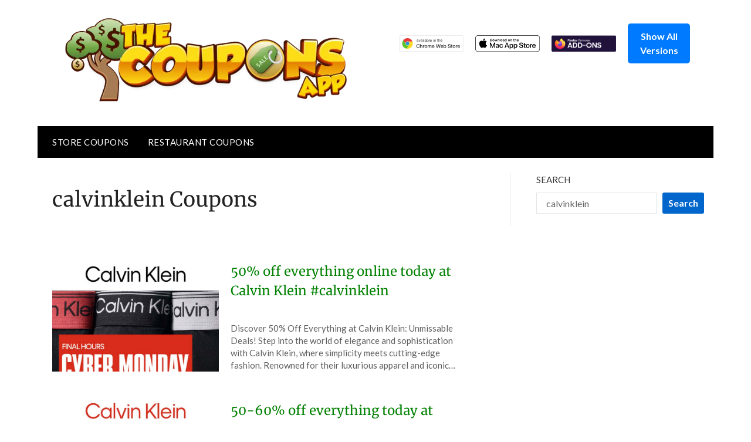

--- FILE ---
content_type: text/html; charset=utf-8
request_url: https://www.google.com/recaptcha/api2/aframe
body_size: 266
content:
<!DOCTYPE HTML><html><head><meta http-equiv="content-type" content="text/html; charset=UTF-8"></head><body><script nonce="0ZkU0-Kt_33O_nRLrlihlw">/** Anti-fraud and anti-abuse applications only. See google.com/recaptcha */ try{var clients={'sodar':'https://pagead2.googlesyndication.com/pagead/sodar?'};window.addEventListener("message",function(a){try{if(a.source===window.parent){var b=JSON.parse(a.data);var c=clients[b['id']];if(c){var d=document.createElement('img');d.src=c+b['params']+'&rc='+(localStorage.getItem("rc::a")?sessionStorage.getItem("rc::b"):"");window.document.body.appendChild(d);sessionStorage.setItem("rc::e",parseInt(sessionStorage.getItem("rc::e")||0)+1);localStorage.setItem("rc::h",'1768707320943');}}}catch(b){}});window.parent.postMessage("_grecaptcha_ready", "*");}catch(b){}</script></body></html>

--- FILE ---
content_type: text/css
request_url: https://thecouponsapp.com/coupon/wp-content/cache/autoptimize/css/autoptimize_single_c0e362bc42bc270905598d3758ecd3ab.css
body_size: 836
content:
@font-face{font-family:'Lato';font-style:normal;font-weight:300;src:url(https://thecouponsapp.com/coupon/wp-content/uploads/fonts/5acbcb14a7b8fd2cf9dfa5d2a0fb68fa/lato--v24-normal-300.woff2?c=1722012528) format('woff2');unicode-range:U+0100-02AF,U+0304,U+0308,U+0329,U+1E00-1E9F,U+1EF2-1EFF,U+2020,U+20A0-20AB,U+20AD-20C0,U+2113,U+2C60-2C7F,U+A720-A7FF}@font-face{font-family:'Lato';font-style:normal;font-weight:300;src:url(https://thecouponsapp.com/coupon/wp-content/uploads/fonts/5acbcb14a7b8fd2cf9dfa5d2a0fb68fa/lato--v24-normal-300.woff2?c=1722012528) format('woff2');unicode-range:U+0000-00FF,U+0131,U+0152-0153,U+02BB-02BC,U+02C6,U+02DA,U+02DC,U+0304,U+0308,U+0329,U+2000-206F,U+2074,U+20AC,U+2122,U+2191,U+2193,U+2212,U+2215,U+FEFF,U+FFFD}@font-face{font-family:'Lato';font-style:normal;font-weight:400;src:url(https://thecouponsapp.com/coupon/wp-content/uploads/fonts/5acbcb14a7b8fd2cf9dfa5d2a0fb68fa/lato--v24-normal-400.woff2?c=1722012528) format('woff2');unicode-range:U+0100-02AF,U+0304,U+0308,U+0329,U+1E00-1E9F,U+1EF2-1EFF,U+2020,U+20A0-20AB,U+20AD-20C0,U+2113,U+2C60-2C7F,U+A720-A7FF}@font-face{font-family:'Lato';font-style:normal;font-weight:400;src:url(https://thecouponsapp.com/coupon/wp-content/uploads/fonts/5acbcb14a7b8fd2cf9dfa5d2a0fb68fa/lato--v24-normal-400.woff2?c=1722012528) format('woff2');unicode-range:U+0000-00FF,U+0131,U+0152-0153,U+02BB-02BC,U+02C6,U+02DA,U+02DC,U+0304,U+0308,U+0329,U+2000-206F,U+2074,U+20AC,U+2122,U+2191,U+2193,U+2212,U+2215,U+FEFF,U+FFFD}@font-face{font-family:'Lato';font-style:normal;font-weight:700;src:url(https://thecouponsapp.com/coupon/wp-content/uploads/fonts/5acbcb14a7b8fd2cf9dfa5d2a0fb68fa/lato--v24-normal-700.woff2?c=1722012528) format('woff2');unicode-range:U+0100-02AF,U+0304,U+0308,U+0329,U+1E00-1E9F,U+1EF2-1EFF,U+2020,U+20A0-20AB,U+20AD-20C0,U+2113,U+2C60-2C7F,U+A720-A7FF}@font-face{font-family:'Lato';font-style:normal;font-weight:700;src:url(https://thecouponsapp.com/coupon/wp-content/uploads/fonts/5acbcb14a7b8fd2cf9dfa5d2a0fb68fa/lato--v24-normal-700.woff2?c=1722012528) format('woff2');unicode-range:U+0000-00FF,U+0131,U+0152-0153,U+02BB-02BC,U+02C6,U+02DA,U+02DC,U+0304,U+0308,U+0329,U+2000-206F,U+2074,U+20AC,U+2122,U+2191,U+2193,U+2212,U+2215,U+FEFF,U+FFFD}@font-face{font-family:'Lato';font-style:normal;font-weight:900;src:url(https://thecouponsapp.com/coupon/wp-content/uploads/fonts/5acbcb14a7b8fd2cf9dfa5d2a0fb68fa/lato--v24-normal-900.woff2?c=1722012528) format('woff2');unicode-range:U+0100-02AF,U+0304,U+0308,U+0329,U+1E00-1E9F,U+1EF2-1EFF,U+2020,U+20A0-20AB,U+20AD-20C0,U+2113,U+2C60-2C7F,U+A720-A7FF}@font-face{font-family:'Lato';font-style:normal;font-weight:900;src:url(https://thecouponsapp.com/coupon/wp-content/uploads/fonts/5acbcb14a7b8fd2cf9dfa5d2a0fb68fa/lato--v24-normal-900.woff2?c=1722012528) format('woff2');unicode-range:U+0000-00FF,U+0131,U+0152-0153,U+02BB-02BC,U+02C6,U+02DA,U+02DC,U+0304,U+0308,U+0329,U+2000-206F,U+2074,U+20AC,U+2122,U+2191,U+2193,U+2212,U+2215,U+FEFF,U+FFFD}@font-face{font-family:'Merriweather';font-style:normal;font-weight:400;src:url(https://thecouponsapp.com/coupon/wp-content/uploads/fonts/5acbcb14a7b8fd2cf9dfa5d2a0fb68fa/merriweather-cyrillic-ext-v30-normal-400.woff2?c=1722012528) format('woff2');unicode-range:U+0460-052F,U+1C80-1C88,U+20B4,U+2DE0-2DFF,U+A640-A69F,U+FE2E-FE2F}@font-face{font-family:'Merriweather';font-style:normal;font-weight:400;src:url(https://thecouponsapp.com/coupon/wp-content/uploads/fonts/5acbcb14a7b8fd2cf9dfa5d2a0fb68fa/merriweather-cyrillic-v30-normal-400.woff2?c=1722012528) format('woff2');unicode-range:U+0301,U+0400-045F,U+0490-0491,U+04B0-04B1,U+2116}@font-face{font-family:'Merriweather';font-style:normal;font-weight:400;src:url(https://thecouponsapp.com/coupon/wp-content/uploads/fonts/5acbcb14a7b8fd2cf9dfa5d2a0fb68fa/merriweather--v30-normal-400.woff2?c=1722012528) format('woff2');unicode-range:U+0102-0103,U+0110-0111,U+0128-0129,U+0168-0169,U+01A0-01A1,U+01AF-01B0,U+0300-0301,U+0303-0304,U+0308-0309,U+0323,U+0329,U+1EA0-1EF9,U+20AB}@font-face{font-family:'Merriweather';font-style:normal;font-weight:400;src:url(https://thecouponsapp.com/coupon/wp-content/uploads/fonts/5acbcb14a7b8fd2cf9dfa5d2a0fb68fa/merriweather--v30-normal-400.woff2?c=1722012528) format('woff2');unicode-range:U+0100-02AF,U+0304,U+0308,U+0329,U+1E00-1E9F,U+1EF2-1EFF,U+2020,U+20A0-20AB,U+20AD-20C0,U+2113,U+2C60-2C7F,U+A720-A7FF}@font-face{font-family:'Merriweather';font-style:normal;font-weight:400;src:url(https://thecouponsapp.com/coupon/wp-content/uploads/fonts/5acbcb14a7b8fd2cf9dfa5d2a0fb68fa/merriweather--v30-normal-400.woff2?c=1722012528) format('woff2');unicode-range:U+0000-00FF,U+0131,U+0152-0153,U+02BB-02BC,U+02C6,U+02DA,U+02DC,U+0304,U+0308,U+0329,U+2000-206F,U+2074,U+20AC,U+2122,U+2191,U+2193,U+2212,U+2215,U+FEFF,U+FFFD}@font-face{font-family:'Merriweather';font-style:normal;font-weight:700;src:url(https://thecouponsapp.com/coupon/wp-content/uploads/fonts/5acbcb14a7b8fd2cf9dfa5d2a0fb68fa/merriweather-cyrillic-ext-v30-normal-700.woff2?c=1722012528) format('woff2');unicode-range:U+0460-052F,U+1C80-1C88,U+20B4,U+2DE0-2DFF,U+A640-A69F,U+FE2E-FE2F}@font-face{font-family:'Merriweather';font-style:normal;font-weight:700;src:url(https://thecouponsapp.com/coupon/wp-content/uploads/fonts/5acbcb14a7b8fd2cf9dfa5d2a0fb68fa/merriweather-cyrillic-v30-normal-700.woff2?c=1722012528) format('woff2');unicode-range:U+0301,U+0400-045F,U+0490-0491,U+04B0-04B1,U+2116}@font-face{font-family:'Merriweather';font-style:normal;font-weight:700;src:url(https://thecouponsapp.com/coupon/wp-content/uploads/fonts/5acbcb14a7b8fd2cf9dfa5d2a0fb68fa/merriweather--v30-normal-700.woff2?c=1722012528) format('woff2');unicode-range:U+0102-0103,U+0110-0111,U+0128-0129,U+0168-0169,U+01A0-01A1,U+01AF-01B0,U+0300-0301,U+0303-0304,U+0308-0309,U+0323,U+0329,U+1EA0-1EF9,U+20AB}@font-face{font-family:'Merriweather';font-style:normal;font-weight:700;src:url(https://thecouponsapp.com/coupon/wp-content/uploads/fonts/5acbcb14a7b8fd2cf9dfa5d2a0fb68fa/merriweather--v30-normal-700.woff2?c=1722012528) format('woff2');unicode-range:U+0100-02AF,U+0304,U+0308,U+0329,U+1E00-1E9F,U+1EF2-1EFF,U+2020,U+20A0-20AB,U+20AD-20C0,U+2113,U+2C60-2C7F,U+A720-A7FF}@font-face{font-family:'Merriweather';font-style:normal;font-weight:700;src:url(https://thecouponsapp.com/coupon/wp-content/uploads/fonts/5acbcb14a7b8fd2cf9dfa5d2a0fb68fa/merriweather--v30-normal-700.woff2?c=1722012528) format('woff2');unicode-range:U+0000-00FF,U+0131,U+0152-0153,U+02BB-02BC,U+02C6,U+02DA,U+02DC,U+0304,U+0308,U+0329,U+2000-206F,U+2074,U+20AC,U+2122,U+2191,U+2193,U+2212,U+2215,U+FEFF,U+FFFD}